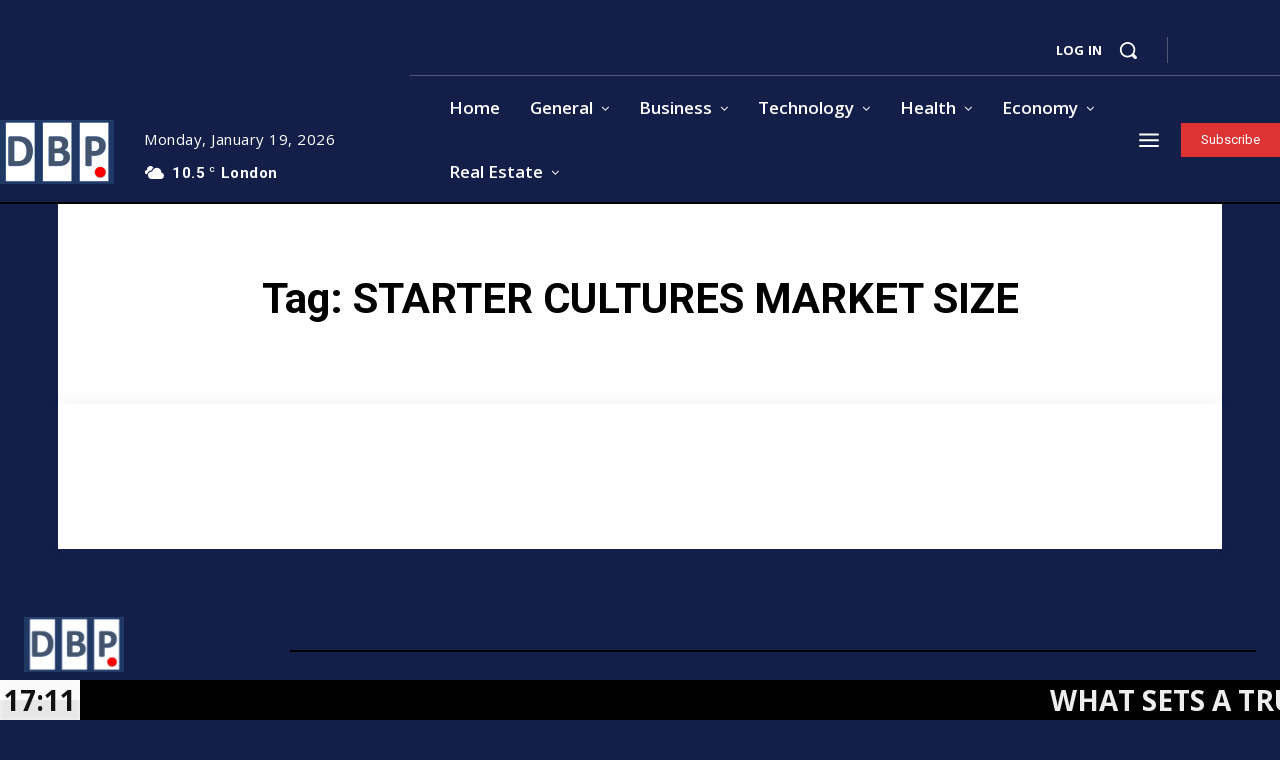

--- FILE ---
content_type: text/html; charset=utf-8
request_url: https://www.google.com/recaptcha/api2/aframe
body_size: 265
content:
<!DOCTYPE HTML><html><head><meta http-equiv="content-type" content="text/html; charset=UTF-8"></head><body><script nonce="ufRtA_iFkX1nZpnaonK9mw">/** Anti-fraud and anti-abuse applications only. See google.com/recaptcha */ try{var clients={'sodar':'https://pagead2.googlesyndication.com/pagead/sodar?'};window.addEventListener("message",function(a){try{if(a.source===window.parent){var b=JSON.parse(a.data);var c=clients[b['id']];if(c){var d=document.createElement('img');d.src=c+b['params']+'&rc='+(localStorage.getItem("rc::a")?sessionStorage.getItem("rc::b"):"");window.document.body.appendChild(d);sessionStorage.setItem("rc::e",parseInt(sessionStorage.getItem("rc::e")||0)+1);localStorage.setItem("rc::h",'1768842665099');}}}catch(b){}});window.parent.postMessage("_grecaptcha_ready", "*");}catch(b){}</script></body></html>

--- FILE ---
content_type: text/xml;charset=UTF-8
request_url: https://dailybusinesspost.com/wp-admin/admin-ajax.php
body_size: 2406
content:
<?xml version="1.0" encoding="UTF-8" ?><ticker><featurednews><news><newstitle>What Sets a True Professional Forging Company Apart from a Job Shop in India?</newstitle><newsexcerpt></newsexcerpt><url>https://dailybusinesspost.com/what-sets-a-true-professional-forging-company-apart-from-a-job-shop-in-india/</url></news></featurednews><slidingnews><news><newstitle>What Sets a True Professional Forging Company Apart from a Job Shop in India?</newstitle><url>https://dailybusinesspost.com/what-sets-a-true-professional-forging-company-apart-from-a-job-shop-in-india/</url></news><news><newstitle>Choosing the Right Veterinary Digital Marketing Company in Canada</newstitle><url>https://dailybusinesspost.com/choosing-the-right-veterinary-digital-marketing-company-in-canada/</url></news><news><newstitle>Hydraulic Plate Bending Machines: Working, Applications &amp; Uses</newstitle><url>https://dailybusinesspost.com/hydraulic-plate-bending-machines-working-applications-uses/</url></news><news><newstitle>Exploring Global Trade Data &amp; Global Import Export Data 2025</newstitle><url>https://dailybusinesspost.com/global-trade-import-export-data-2025/</url></news><news><newstitle>5 Benefits of Hosting Your Tax Software on the Cloud</newstitle><url>https://dailybusinesspost.com/5-benefits-of-hosting-your-tax-software-on-the-cloud/</url></news><news><newstitle>Why are forging manufacturers in India preferred globally?</newstitle><url>https://dailybusinesspost.com/why-are-forging-manufacturers-in-india-preferred-globally/</url></news><news><newstitle>Dry Yeast Manufacturing Plant Setup Cost: Capex, Opex &amp; ROI</newstitle><url>https://dailybusinesspost.com/dry-yeast-manufacturing-plant-cost/</url></news><news><newstitle>Best Strategies Behind NYC Outdoor Ads and Place-Based Marketing Success</newstitle><url>https://dailybusinesspost.com/best-strategies-behind-nyc-outdoor-ads-and-marketing-success/</url></news><news><newstitle>Plumbers Northern Virginia – Professional Plumbing Services You Can Trust</newstitle><url>https://dailybusinesspost.com/plumbers-northern-virginia-professional-plumbing-services-you-can-trust/</url></news><news><newstitle>Key Factors to Consider When Buying Scaffolding in Melbourne</newstitle><url>https://dailybusinesspost.com/key-factors-to-consider-when-buying-scaffolding-in-melbourne/</url></news></slidingnews><time>1768842662</time></ticker>